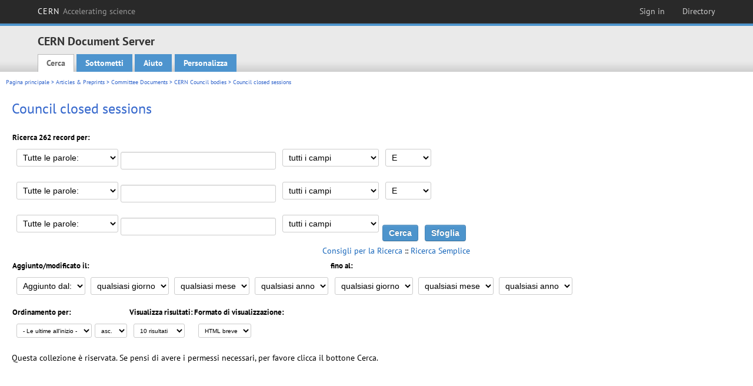

--- FILE ---
content_type: text/html; charset=utf-8
request_url: https://cds.cern.ch/collection/Council%20closed%20sessions?ln=it&as=1
body_size: 5755
content:
<!DOCTYPE html PUBLIC "-//W3C//DTD XHTML 1.0 Transitional//EN"
"http://www.w3.org/TR/xhtml1/DTD/xhtml1-transitional.dtd">

<!--[if IEMobile 7]><html class="iem7" xmlns="http://www.w3.org/1999/xhtml" lang="it" xml:lang="it" xmlns:og="http://ogp.me/ns#" xmlns:fb="http://ogp.me/ns/fb#"><![endif]-->
<!--[if lte IE 6]><html class="ie6 ie6-7 ie6-8" xmlns="http://www.w3.org/1999/xhtml" lang="it" xml:lang="it" xmlns:og="http://ogp.me/ns#" xmlns:fb="http://ogp.me/ns/fb#"><![endif]-->
<!--[if (IE 7)&(!IEMobile)]><html class="ie7 ie6-7 ie6-8" xmlns="http://www.w3.org/1999/xhtml" lang="it" xml:lang="it" xmlns:og="http://ogp.me/ns#" xmlns:fb="http://ogp.me/ns/fb#"><![endif]-->
<!--[if IE 8]><html class="ie8 ie6-8" xmlns="http://www.w3.org/1999/xhtml" lang="it" xml:lang="it" xmlns:og="http://ogp.me/ns#" xmlns:fb="http://ogp.me/ns/fb#"><![endif]-->
<!--[if (gte IE 9)|(gt IEMobile 7)]><!--><html xmlns="http://www.w3.org/1999/xhtml" lang="it" xml:lang="it" xmlns:og="http://ogp.me/ns#" xmlns:fb="http://ogp.me/ns/fb#"><!--<![endif]-->

<head>
 <title>Council closed sessions - CERN Document Server</title>
<link href='https://framework.web.cern.ch/framework/2.0/fonts/PTSansWeb/PTSansWeb.css' rel='stylesheet' type='text/css' />
 <link rel="stylesheet" href="https://cds.cern.ch/img/invenio.css?v=20141127" type="text/css" />
 <link rel="stylesheet" href="https://cds.cern.ch/img/cern_theme/css/cern_theme.css?v=20141127" type="text/css" />
 <link rel="stylesheet"href="/css/font-awesome.min.css">
 <meta http-equiv="X-UA-Compatible" content="IE=Edge"/>



<link rel="stylesheet" href="https://cds.cern.ch/img/cern_toolbar/css/toolbar.css" type="text/css" />
<!--[if lt IE 8]>
    <link href="https://cds.cern.ch/img/cern_toolbar/css/toolbar-ie.css" rel="stylesheet" type="text/css">
<![endif]-->

 <!--[if lt IE 8]>
   <link rel="stylesheet" type="text/css" href="https://cds.cern.ch/img/invenio-ie7.css" />
 <![endif]-->
 <!--[if gt IE 8]>
   <style type="text/css">div.restrictedflag {filter:none;}</style>
 <![endif]-->

   <link rel="canonical" href="https://cds.cern.ch/collection/Council%20closed%20sessions?as=1" />
  <link rel="alternate" hreflang="el" href="https://cds.cern.ch/collection/Council%20closed%20sessions?as=1&amp;ln=el" />
  <link rel="alternate" hreflang="fr" href="https://cds.cern.ch/collection/Council%20closed%20sessions?as=1&amp;ln=fr" />
  <link rel="alternate" hreflang="bg" href="https://cds.cern.ch/collection/Council%20closed%20sessions?as=1&amp;ln=bg" />
  <link rel="alternate" hreflang="zh-TW" href="https://cds.cern.ch/collection/Council%20closed%20sessions?as=1&amp;ln=zh_TW" />
  <link rel="alternate" hreflang="pt" href="https://cds.cern.ch/collection/Council%20closed%20sessions?as=1&amp;ln=pt" />
  <link rel="alternate" hreflang="no" href="https://cds.cern.ch/collection/Council%20closed%20sessions?as=1&amp;ln=no" />
  <link rel="alternate" hreflang="hr" href="https://cds.cern.ch/collection/Council%20closed%20sessions?as=1&amp;ln=hr" />
  <link rel="alternate" hreflang="ca" href="https://cds.cern.ch/collection/Council%20closed%20sessions?as=1&amp;ln=ca" />
  <link rel="alternate" hreflang="de" href="https://cds.cern.ch/collection/Council%20closed%20sessions?as=1&amp;ln=de" />
  <link rel="alternate" hreflang="it" href="https://cds.cern.ch/collection/Council%20closed%20sessions?as=1&amp;ln=it" />
  <link rel="alternate" hreflang="zh-CN" href="https://cds.cern.ch/collection/Council%20closed%20sessions?as=1&amp;ln=zh_CN" />
  <link rel="alternate" hreflang="sv" href="https://cds.cern.ch/collection/Council%20closed%20sessions?as=1&amp;ln=sv" />
  <link rel="alternate" hreflang="sk" href="https://cds.cern.ch/collection/Council%20closed%20sessions?as=1&amp;ln=sk" />
  <link rel="alternate" hreflang="en" href="https://cds.cern.ch/collection/Council%20closed%20sessions?as=1&amp;ln=en" />
  <link rel="alternate" hreflang="pl" href="https://cds.cern.ch/collection/Council%20closed%20sessions?as=1&amp;ln=pl" />
  <link rel="alternate" hreflang="ru" href="https://cds.cern.ch/collection/Council%20closed%20sessions?as=1&amp;ln=ru" />
  <link rel="alternate" hreflang="ka" href="https://cds.cern.ch/collection/Council%20closed%20sessions?as=1&amp;ln=ka" />
  <link rel="alternate" hreflang="ja" href="https://cds.cern.ch/collection/Council%20closed%20sessions?as=1&amp;ln=ja" />
  <link rel="alternate" hreflang="es" href="https://cds.cern.ch/collection/Council%20closed%20sessions?as=1&amp;ln=es" />

 <link rel="alternate" type="application/rss+xml" title="CERN Document Server RSS" href="https://cds.cern.ch/rss?cc=Council%20closed%20sessions" />
 <link rel="search" type="application/opensearchdescription+xml" href="https://cds.cern.ch/opensearchdescription" title="CERN Document Server" />
 <link rel="unapi-server" type="application/xml" title="unAPI" href="https://cds.cern.ch/unapi" />
 
 <link rel="apple-touch-icon" href="/apple-touch-icon.png"/>
 <link rel="apple-touch-icon-precomposed" href="/apple-touch-icon-precomposed.png"/>
 <meta http-equiv="Content-Type" content="text/html; charset=utf-8" />
 <meta http-equiv="Content-Language" content="it" />
 <meta name="description" content="CERN Document Server - Council closed sessions" />
 <meta name="keywords" content="CERN Document Server, Council closed sessions" />
 <script type="text/javascript" src="https://cds.cern.ch/js/jquery.min.js"></script>
 <!-- WebNews CSS library -->
 <link rel="stylesheet" href="https://cds.cern.ch/img/webnews.css" type="text/css" />
 <!-- WebNews JS library -->
 <script type="text/javascript" src="https://cds.cern.ch/js/webnews.js?v=20131009"></script>
 <meta property="fb:app_id" content="137353533001720"/>
 <script type="text/x-mathjax-config">
MathJax.Hub.Config({
  tex2jax: {inlineMath: [['$','$']],
            processEscapes: true},
  showProcessingMessages: false,
  messageStyle: "none"
});
</script>
<script src="/MathJax/MathJax.js?config=TeX-AMS_CHTML" type="text/javascript">
</script>
 <style></style>
</head>
<body class="search" lang="it">



<!-- toolbar starts -->
  
        <div id="cern-toolbar">
            <h1><a href="http://cern.ch" title="CERN">CERN <span>Accelerating science</span></a></h1>
			<ul>
				
                   <li class="cern-accountlinks"><a class="cern-account" href="https://cds.cern.ch/youraccount/login?ln=it&amp;referer=https%3A//cds.cern.ch/collection/Council%20closed%20sessions%3Fln%3Dit%26as%3D1" title="Sign in to your CERN account">Sign in</a></li>
                                <li><a class="cern-directory" href="http://cern.ch/directory" title="Search CERN resources and browse the directory">Directory</a></li>
			</ul>
	</div>


<!-- toolbar ends -->

<!-- Nav header starts-->

<div role="banner" class="clearfix" id="header">

    <div class="header-inner inner">
      <hgroup class="clearfix">

<h2 id="site-name">
                <a rel="home" title="Home" href="/"><span>CERN Document Server</span></a>
              </h2>
              <h3 id="site-slogan">Access articles, reports and multimedia content in HEP</h3>
      </hgroup><!-- /#name-and-slogan -->


              <div role="navigation" id="main-navigation" class="cdsmenu">
          <h2 class="element-invisible">Main menu</h2><ul class="links inline clearfix">
<li class="menu-386 first active-trail"><a class="active-trail" href="https://cds.cern.ch/?ln=it">Cerca</a></li>
<li class="menu-444 "><a class="" title="" href="https://cds.cern.ch/submit?ln=it">Sottometti</a></li>
<li class="menu-426 "><a class="" href="https://cds.cern.ch/help/?ln=it">Aiuto</a></li>
<li class="leaf hassubcdsmenu">
        <a hreflang="en" class="header" href="https://cds.cern.ch/youraccount/display?ln=it">Personalizza</a>
        <ul class="subsubcdsmenu"><li><a href="https://cds.cern.ch/youralerts/list?ln=it">I tuoi avvisi</a></li><li><a href="https://cds.cern.ch/yourbaskets/display?ln=it">I tuoi cestini</a></li><li><a href="https://cds.cern.ch/yourcomments?ln=it">Your comments</a></li><li><a href="https://cds.cern.ch/youralerts/display?ln=it">Le tue ricerche</a></li></ul></li>

</ul>        </div>

    </div>
  </div>

<!-- Nav header ends-->


<table class="navtrailbox">
 <tr>
  <td class="navtrailboxbody">
   <a href="/?ln=it" class="navtrail">Pagina principale</a> &gt; <a href="/collection/Articles%20%26%20Preprints?ln=it&amp;as=1" class="navtrail">Articles &amp; Preprints</a> &gt; <a href="/collection/CERN%20Committee%20Documents?ln=it&amp;as=1" class="navtrail">Committee Documents</a> &gt; <a href="/collection/Council-related%20Committees?ln=it&amp;as=1" class="navtrail">CERN Council bodies </a> &gt; Council closed sessions
  </td>
 </tr>
</table>

</div>
        
<div class="pagebody">
  <div class="pagebodystripeleft">
    <div class="pageboxlefttop"></div>
    <div class="pageboxlefttopadd"></div>
    <div class="pageboxleftbottomadd"></div>
    <div class="pageboxleftbottom"></div>
  </div>
  <div class="pagebodystriperight">
    <div class="pageboxrighttop"></div>
    <div class="pageboxrighttopadd"></div>
    <div class="pageboxrightbottomadd"></div>
    <div class="pageboxrightbottom"></div>
  </div>
  <div class="pagebodystripemiddle">
    
    <div class="headline_div"><h1 class="headline">Council closed sessions</h1></div>
    
    
               <form name="search" action="/search" method="get">
               
        <!--create_searchfor_advanced()-->
        <input type="hidden" name="ln" value="it" /><input type="hidden" name="cc" value="Council closed sessions" /><input type="hidden" name="sc" value="1" /><input type="hidden" name="as" value="1" />
        <table class="searchbox advancedsearch">
         <thead>
          <tr>
           <th class="searchboxheader" colspan="3">Ricerca 262 record per:</th>
          </tr>
         </thead>
         <tbody>
          <tr valign="bottom">
            <td class="searchboxbody" style="white-space: nowrap;">
                
        <select name="m1">
        <option value="a">Tutte le parole:</option>
        <option value="o">Almeno una parola:</option>
        <option value="e">Frase esatta:</option>
        <option value="p">Parte di frase:</option>
        <option value="r">Espressione regolare:</option>
        </select>
        <input type="text" name="p1" size="30" value="" class="advancedsearchfield"/>
            </td>
            <td class="searchboxbody" style="white-space: nowrap;"><select name="f1"><option value="" selected="selected">tutti i campi</option><option value="title">titolo</option><option value="author">autore</option><option value="abstract">riassunto</option><option value="reportnumber">numero del rapporto</option><option value="year">anno</option></select></td>
            <td class="searchboxbody">
        <select name="op1">
        <option value="a">E</option>
        <option value="o">O</option>
        <option value="n">E NON</option>
        </select>
        </td>
          </tr>
          <tr valign="bottom">
            <td class="searchboxbody" style="white-space: nowrap;">
                
        <select name="m2">
        <option value="a">Tutte le parole:</option>
        <option value="o">Almeno una parola:</option>
        <option value="e">Frase esatta:</option>
        <option value="p">Parte di frase:</option>
        <option value="r">Espressione regolare:</option>
        </select>
        <input type="text" name="p2" size="30" value="" class="advancedsearchfield"/>
            </td>
            <td class="searchboxbody"><select name="f2"><option value="" selected="selected">tutti i campi</option><option value="title">titolo</option><option value="author">autore</option><option value="abstract">riassunto</option><option value="reportnumber">numero del rapporto</option><option value="year">anno</option></select></td>
            <td class="searchboxbody">
        <select name="op2">
        <option value="a">E</option>
        <option value="o">O</option>
        <option value="n">E NON</option>
        </select>
        </td>
          </tr>
          <tr valign="bottom">
            <td class="searchboxbody" style="white-space: nowrap;">
                
        <select name="m3">
        <option value="a">Tutte le parole:</option>
        <option value="o">Almeno una parola:</option>
        <option value="e">Frase esatta:</option>
        <option value="p">Parte di frase:</option>
        <option value="r">Espressione regolare:</option>
        </select>
        <input type="text" name="p3" size="30" value="" class="advancedsearchfield"/>
            </td>
            <td class="searchboxbody"><select name="f3"><option value="" selected="selected">tutti i campi</option><option value="title">titolo</option><option value="author">autore</option><option value="abstract">riassunto</option><option value="reportnumber">numero del rapporto</option><option value="year">anno</option></select></td>
            <td class="searchboxbody" style="white-space: nowrap;">
              <input class="formbutton" type="submit" name="action_search" value="Cerca" />
              <input class="formbutton" type="submit" name="action_browse" value="Sfoglia" /></td>
          </tr>
          <tr valign="bottom">
            <td colspan="3" class="searchboxbody" align="right">
              <small>
                <a href="/help/search-tips?ln=it">Consigli per la Ricerca</a> ::
                <a href="/collection/Council%20closed%20sessions?ln=it">Ricerca Semplice</a>
              </small>
            </td>
          </tr>
         </tbody>
        </table>
        <!-- @todo - more imports -->
        <table class="searchbox">
                   <thead>
                    <tr>
                      <th class="searchboxheader">
                        Aggiunto/modificato il:
                      </th>
                      <th class="searchboxheader">
                        fino al:
                      </th>
                    </tr>
                   </thead>
                   <tbody>
                    <tr valign="bottom">
                      <td class="searchboxbody"><select name="dt">
                  <option value="">Aggiunto dal: </option>
                  <option value="m">Modificato il: </option>
                 </select>
               
               <select name="d1d">
                 <option value="" selected="selected">qualsiasi giorno</option>
              <option value="01">01</option><option value="02">02</option><option value="03">03</option><option value="04">04</option><option value="05">05</option><option value="06">06</option><option value="07">07</option><option value="08">08</option><option value="09">09</option><option value="10">10</option><option value="11">11</option><option value="12">12</option><option value="13">13</option><option value="14">14</option><option value="15">15</option><option value="16">16</option><option value="17">17</option><option value="18">18</option><option value="19">19</option><option value="20">20</option><option value="21">21</option><option value="22">22</option><option value="23">23</option><option value="24">24</option><option value="25">25</option><option value="26">26</option><option value="27">27</option><option value="28">28</option><option value="29">29</option><option value="30">30</option><option value="31">31</option></select>
                <select name="d1m">
                  <option value="" selected="selected">qualsiasi mese</option>
               <option value="01">Gennaio</option><option value="02">Febbraio</option><option value="03">Marzo</option><option value="04">Aprile</option><option value="05">May</option><option value="06">Giugno</option><option value="07">Luglio</option><option value="08">Agosto</option><option value="09">Settembre</option><option value="10">Ottobre</option><option value="11">Novembre</option><option value="12">Dicembre</option></select>
                <select name="d1y">
                  <option value="" selected="selected">qualsiasi anno</option>
               <option value="2006">2006</option><option value="2007">2007</option><option value="2008">2008</option><option value="2009">2009</option><option value="2010">2010</option><option value="2011">2011</option><option value="2012">2012</option><option value="2013">2013</option><option value="2014">2014</option><option value="2015">2015</option><option value="2016">2016</option><option value="2017">2017</option><option value="2018">2018</option><option value="2019">2019</option><option value="2020">2020</option><option value="2021">2021</option><option value="2022">2022</option><option value="2023">2023</option><option value="2024">2024</option><option value="2025">2025</option><option value="2026">2026</option></select></td>
                      <td class="searchboxbody">
               <select name="d2d">
                 <option value="" selected="selected">qualsiasi giorno</option>
              <option value="01">01</option><option value="02">02</option><option value="03">03</option><option value="04">04</option><option value="05">05</option><option value="06">06</option><option value="07">07</option><option value="08">08</option><option value="09">09</option><option value="10">10</option><option value="11">11</option><option value="12">12</option><option value="13">13</option><option value="14">14</option><option value="15">15</option><option value="16">16</option><option value="17">17</option><option value="18">18</option><option value="19">19</option><option value="20">20</option><option value="21">21</option><option value="22">22</option><option value="23">23</option><option value="24">24</option><option value="25">25</option><option value="26">26</option><option value="27">27</option><option value="28">28</option><option value="29">29</option><option value="30">30</option><option value="31">31</option></select>
                <select name="d2m">
                  <option value="" selected="selected">qualsiasi mese</option>
               <option value="01">Gennaio</option><option value="02">Febbraio</option><option value="03">Marzo</option><option value="04">Aprile</option><option value="05">May</option><option value="06">Giugno</option><option value="07">Luglio</option><option value="08">Agosto</option><option value="09">Settembre</option><option value="10">Ottobre</option><option value="11">Novembre</option><option value="12">Dicembre</option></select>
                <select name="d2y">
                  <option value="" selected="selected">qualsiasi anno</option>
               <option value="2006">2006</option><option value="2007">2007</option><option value="2008">2008</option><option value="2009">2009</option><option value="2010">2010</option><option value="2011">2011</option><option value="2012">2012</option><option value="2013">2013</option><option value="2014">2014</option><option value="2015">2015</option><option value="2016">2016</option><option value="2017">2017</option><option value="2018">2018</option><option value="2019">2019</option><option value="2020">2020</option><option value="2021">2021</option><option value="2022">2022</option><option value="2023">2023</option><option value="2024">2024</option><option value="2025">2025</option><option value="2026">2026</option></select></td>
                    </tr>
                   </tbody>
                  </table>
                  <table class="searchbox">
                   <thead>
                    <tr>
                      <th class="searchboxheader">
                        Ordinamento per:
                      </th>
                      <th class="searchboxheader">
                        Visualizza risultati:
                      </th>
                      <th class="searchboxheader">
                        Formato di visualizzazione:
                      </th>
                    </tr>
                   </thead>
                   <tbody>
                    <tr valign="bottom">
                      <td class="searchboxbody"><select name="sf" class="address"><option value="">- Le ultime all'inizio -</option><option value="title">titolo</option><option value="author">autore</option><option value="reportnumber">numero del rapporto</option><option value="year">anno</option></select><select name="so" class="address"><option value="a">asc.</option><option value="d">disc.</option></select> </td>
                      <td class="searchboxbody"><select name="rg" class="address"><option value="10" selected="selected">10 risultati</option><option value="25">25 risultati</option><option value="50">50 risultati</option><option value="100">100 risultati</option><option value="250">250 risultati</option><option value="500">500 risultati</option></select></td>
                      <td class="searchboxbody"><select name="of" class="address"><option value="hb">HTML breve</option></select></td>
                    </tr>
                   </tbody>
                  </table>
                  <!--/create_searchfor_advanced()-->
              
               
               
                    <table cellspacing="0" cellpadding="0" border="0" class="narrowandfocusonsearchbox">
                      <tr>
                        <td valign="top">Questa collezione è riservata.  Se pensi di avere i permessi necessari, per favore clicca il bottone Cerca.</td>
                   </tr></table>
               </form>
  </div>
  <div class="clear"></div>
</div>


<footer id="footer" class="pagefooter clearfix">

<!-- replaced page footer -->

 <div class="pagefooterstripeleft">
  CERN Document Server&nbsp;::&nbsp;<a class="footer" href="https://cds.cern.ch/?ln=it">Cerca</a>&nbsp;::&nbsp;<a class="footer" href="https://cds.cern.ch/submit?ln=it">Sottometti</a>&nbsp;::&nbsp;<a class="footer" href="https://cds.cern.ch/youraccount/display?ln=it">Personalizza</a>&nbsp;::&nbsp;<a class="footer" href="https://cds.cern.ch/help/?ln=it">Aiuto</a>&nbsp;::&nbsp;<a class="footer" href="https://cern.service-now.com/service-portal?id=privacy_policy&se=CDS-Service" target="_blank">Privacy Notice</a>&nbsp;::&nbsp;<a class="footer" href="https://repository.cern/content-policy" target="_blank">Content Policy</a>&nbsp;::&nbsp;<a class="footer" href="https://repository.cern/terms" target="_blank">Terms and Conditions</a>
  <br />
  Fornita da <a class="footer" href="http://invenio-software.org/">Invenio</a>
  <br />
  Mantenuto da <a class="footer" href="https://cern.service-now.com/service-portal?id=service_element&name=CDS-Service">CDS Service</a> - Need help? Contact <a href="https://cern.service-now.com/service-portal?id=service_element&name=CDS-Service">CDS Support</a>.
  <br />
  Ultimo aggiornamento: 26 Gen 2026, 15:13
 </div>

<div class="pagefooterstriperight">

  <div  class="cern-logo">
    <a id="logo" href="http://cern.ch" title="CERN" rel="CERN" ><img src="https://cds.cern.ch/img/cern_theme/img/cern-logo-large.png" alt="CERN" /></a>
  </div>
  <div class="cern-languagebox">
    Questo sito è disponibile anche nelle lingue seguenti:<br /><a href="/collection/Council%20closed%20sessions?ln=bg&amp;as=1" class="langinfo">Български</a> &nbsp;<a href="/collection/Council%20closed%20sessions?ln=ca&amp;as=1" class="langinfo">Català</a> &nbsp;<a href="/collection/Council%20closed%20sessions?ln=de&amp;as=1" class="langinfo">Deutsch</a> &nbsp;<a href="/collection/Council%20closed%20sessions?ln=el&amp;as=1" class="langinfo">Ελληνικά</a> &nbsp;<a href="/collection/Council%20closed%20sessions?ln=en&amp;as=1" class="langinfo">English</a> &nbsp;<a href="/collection/Council%20closed%20sessions?ln=es&amp;as=1" class="langinfo">Español</a> &nbsp;<a href="/collection/Council%20closed%20sessions?ln=fr&amp;as=1" class="langinfo">Français</a> &nbsp;<a href="/collection/Council%20closed%20sessions?ln=hr&amp;as=1" class="langinfo">Hrvatski</a> &nbsp;<span class="langinfo">Italiano</span> &nbsp;<a href="/collection/Council%20closed%20sessions?ln=ja&amp;as=1" class="langinfo">日本語</a> &nbsp;<a href="/collection/Council%20closed%20sessions?ln=ka&amp;as=1" class="langinfo">ქართული</a> &nbsp;<a href="/collection/Council%20closed%20sessions?ln=no&amp;as=1" class="langinfo">Norsk/Bokmål</a> &nbsp;<a href="/collection/Council%20closed%20sessions?ln=pl&amp;as=1" class="langinfo">Polski</a> &nbsp;<a href="/collection/Council%20closed%20sessions?ln=pt&amp;as=1" class="langinfo">Português</a> &nbsp;<a href="/collection/Council%20closed%20sessions?ln=ru&amp;as=1" class="langinfo">Русский</a> &nbsp;<a href="/collection/Council%20closed%20sessions?ln=sk&amp;as=1" class="langinfo">Slovensky</a> &nbsp;<a href="/collection/Council%20closed%20sessions?ln=sv&amp;as=1" class="langinfo">Svenska</a> &nbsp;<a href="/collection/Council%20closed%20sessions?ln=zh_CN&amp;as=1" class="langinfo">中文(简)</a> &nbsp;<a href="/collection/Council%20closed%20sessions?ln=zh_TW&amp;as=1" class="langinfo">中文(繁)</a>
  </div>
</div>

<!-- replaced page footer -->
</footer>
<script type="text/javascript">

  var SyndeticsBookCovers = (function() {
    var SMALL_SIZE = "sc.gif",
        MEDIUM_SIZE = "mc.gif",
        RAW_URL = "https://secure.syndetics.com/index.aspx?isbn=THEISBN/THESIZE&client=cernlibrary";

    replaceCover = function(imgElement, isbns, hdFormat) {
      var img = new Image(),
          size = hdFormat ? MEDIUM_SIZE : SMALL_SIZE;
      var _isbns = isbns.sort(function(a, b) {
        // sort from shortest to longest ISBN (more modern)
        return a.length > b.length ? 1 : -1;
      });

      function next() {
        var isbn = _isbns.pop();
        if (isbn) {
          var url = RAW_URL.replace("THEISBN", isbn).replace("THESIZE", size);
          img.src = url;
        }
      }

      function done() {
        imgElement.src = img.src;
      }

      img.onload = function() {
        if (this.width > 1) {
          done();
        } else {
          next();
        }
      };

      next();
    };

    return {
      replaceCover: replaceCover
    };
  })();

  $(document).ready(function() {

      // get book covers
      $("img.book-cover").each(function() {
        var $this = $(this),
            strIsbns = $this.data("isbns") || "",
            isbnsArray = String(strIsbns).split(","),
            hdFormat = $this.hasClass("hd");
        SyndeticsBookCovers.replaceCover(this, isbnsArray, hdFormat);
      });

      // WebNews tooltips
      $.ajax({
          url: "/news/tooltips",
          success: function(data) {
              create_tooltips(data);
          },
          dataType: "json",
          cache: false
      });
  });

</script>
<!-- Feedback script -->
<script src="//cds.cern.ch/js/feedback.js"></script>
<!-- Feedback script -->
        
<!-- Matomo -->
<script>
  var _paq = window._paq = window._paq || [];
  /* tracker methods like "setCustomDimension" should be called before "trackPageView" */
  _paq.push(['trackPageView']);
  _paq.push(['enableLinkTracking']);
  (function() {
    var u="https://webanalytics.web.cern.ch/";
    _paq.push(['setTrackerUrl', u+'matomo.php']);
    _paq.push(['setSiteId', '756']);
    var d=document, g=d.createElement('script'), s=d.getElementsByTagName('script')[0];
    g.async=true; g.src=u+'matomo.js'; s.parentNode.insertBefore(g,s);
  })();
</script>
<!-- End Matomo Code -->
          
</body>
</html>
        